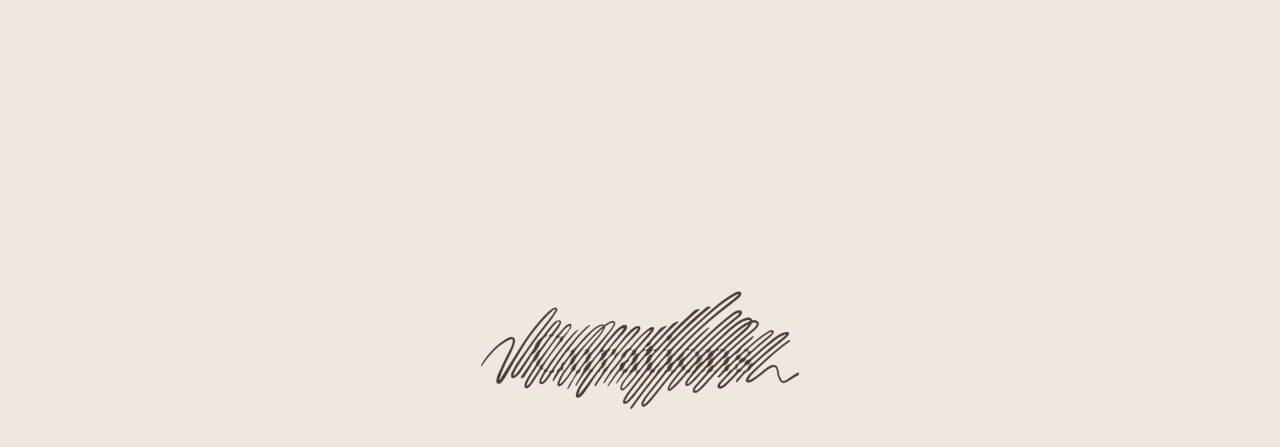

--- FILE ---
content_type: text/html;charset=utf-8
request_url: https://www.curations.jp/news/40
body_size: 55354
content:
<!DOCTYPE html>
<html lang="ja">
<head><meta charset="utf-8">
<meta name="viewport" content="width=device-width, initial-scale=1">
<title>キュレーションズ株式会社 Curations Inc. | 新規事業創出支援のプロフェッショナル</title>
<link rel="preconnect" href="https://fonts.gstatic.com" crossorigin>
<meta name="generator" content="Studio.Design">
<meta name="robots" content="all">
<meta property="og:site_name" content="キュレーションズ株式会社 Curations Inc.">
<meta property="og:title" content="キュレーションズ株式会社 Curations Inc. | 新規事業創出支援のプロフェッショナル">
<meta property="og:image" content="https://storage.googleapis.com/production-os-assets/assets/987b699a-6661-4e19-a2a8-51a46dab4b4d">
<meta property="og:description" content="キュレーションズ株式会社は、顧客起点/課題起点で「事業企画～事業開発～売上創出」までコミットする事業共創スタジオです。プロフェッショナル人材や最新の情報・技術、スタートアップなどをキュレーションし、クライアント企業の未来の事業を共に創ります。">
<meta property="og:type" content="website">
<meta name="description" content="キュレーションズ株式会社は、顧客起点/課題起点で「事業企画～事業開発～売上創出」までコミットする事業共創スタジオです。プロフェッショナル人材や最新の情報・技術、スタートアップなどをキュレーションし、クライアント企業の未来の事業を共に創ります。">
<meta property="twitter:card" content="summary_large_image">
<meta property="twitter:image" content="https://storage.googleapis.com/production-os-assets/assets/987b699a-6661-4e19-a2a8-51a46dab4b4d">
<meta name="apple-mobile-web-app-title" content="キュレーションズ株式会社 Curations Inc. | 新規事業創出支援のプロフェッショナル">
<meta name="format-detection" content="telephone=no,email=no,address=no">
<meta name="chrome" content="nointentdetection">
<meta property="og:url" content="/news/40">
<link rel="icon" type="image/png" href="https://storage.googleapis.com/production-os-assets/assets/8fbbcca0-4516-4d67-95dd-c678a90ea113" data-hid="2c9d455">
<link rel="apple-touch-icon" type="image/png" href="https://storage.googleapis.com/production-os-assets/assets/8fbbcca0-4516-4d67-95dd-c678a90ea113" data-hid="74ef90c"><link rel="modulepreload" as="script" crossorigin href="/_nuxt/entry.c33efc46.js"><link rel="preload" as="style" href="/_nuxt/entry.4bab7537.css"><link rel="prefetch" as="image" type="image/svg+xml" href="/_nuxt/close_circle.c7480f3c.svg"><link rel="prefetch" as="image" type="image/svg+xml" href="/_nuxt/round_check.0ebac23f.svg"><link rel="prefetch" as="script" crossorigin href="/_nuxt/LottieRenderer.7a046306.js"><link rel="prefetch" as="script" crossorigin href="/_nuxt/error-404.767318fd.js"><link rel="prefetch" as="script" crossorigin href="/_nuxt/error-500.75638267.js"><link rel="stylesheet" href="/_nuxt/entry.4bab7537.css"><style>.page-enter-active{transition:.6s cubic-bezier(.4,.4,0,1)}.page-leave-active{transition:.3s cubic-bezier(.4,.4,0,1)}.page-enter-from,.page-leave-to{opacity:0}</style><style>:root{--rebranding-loading-bg:#e5e5e5;--rebranding-loading-bar:#222}</style><style>.app[data-v-d12de11f]{align-items:center;flex-direction:column;height:100%;justify-content:center;width:100%}.title[data-v-d12de11f]{font-size:34px;font-weight:300;letter-spacing:2.45px;line-height:30px;margin:30px}</style><style>.DynamicAnnouncer[data-v-cc1e3fda]{height:1px;margin:-1px;overflow:hidden;padding:0;position:absolute;width:1px;clip:rect(0,0,0,0);border-width:0;white-space:nowrap}</style><style>.TitleAnnouncer[data-v-1a8a037a]{height:1px;margin:-1px;overflow:hidden;padding:0;position:absolute;width:1px;clip:rect(0,0,0,0);border-width:0;white-space:nowrap}</style><style>.publish-studio-style[data-v-74fe0335]{transition:.4s cubic-bezier(.4,.4,0,1)}</style><style>.product-font-style[data-v-ed93fc7d]{transition:.4s cubic-bezier(.4,.4,0,1)}</style><style>/*! * Font Awesome Free 6.4.2 by @fontawesome - https://fontawesome.com * License - https://fontawesome.com/license/free (Icons: CC BY 4.0, Fonts: SIL OFL 1.1, Code: MIT License) * Copyright 2023 Fonticons, Inc. */.fa-brands,.fa-solid{-moz-osx-font-smoothing:grayscale;-webkit-font-smoothing:antialiased;--fa-display:inline-flex;align-items:center;display:var(--fa-display,inline-block);font-style:normal;font-variant:normal;justify-content:center;line-height:1;text-rendering:auto}.fa-solid{font-family:Font Awesome\ 6 Free;font-weight:900}.fa-brands{font-family:Font Awesome\ 6 Brands;font-weight:400}:host,:root{--fa-style-family-classic:"Font Awesome 6 Free";--fa-font-solid:normal 900 1em/1 "Font Awesome 6 Free";--fa-style-family-brands:"Font Awesome 6 Brands";--fa-font-brands:normal 400 1em/1 "Font Awesome 6 Brands"}@font-face{font-display:block;font-family:Font Awesome\ 6 Free;font-style:normal;font-weight:900;src:url(https://storage.googleapis.com/production-os-assets/assets/fontawesome/1629704621943/6.4.2/webfonts/fa-solid-900.woff2) format("woff2"),url(https://storage.googleapis.com/production-os-assets/assets/fontawesome/1629704621943/6.4.2/webfonts/fa-solid-900.ttf) format("truetype")}@font-face{font-display:block;font-family:Font Awesome\ 6 Brands;font-style:normal;font-weight:400;src:url(https://storage.googleapis.com/production-os-assets/assets/fontawesome/1629704621943/6.4.2/webfonts/fa-brands-400.woff2) format("woff2"),url(https://storage.googleapis.com/production-os-assets/assets/fontawesome/1629704621943/6.4.2/webfonts/fa-brands-400.ttf) format("truetype")}</style><style>.spinner[data-v-36413753]{animation:loading-spin-36413753 1s linear infinite;height:16px;pointer-events:none;width:16px}.spinner[data-v-36413753]:before{border-bottom:2px solid transparent;border-right:2px solid transparent;border-color:transparent currentcolor currentcolor transparent;border-style:solid;border-width:2px;opacity:.2}.spinner[data-v-36413753]:after,.spinner[data-v-36413753]:before{border-radius:50%;box-sizing:border-box;content:"";height:100%;position:absolute;width:100%}.spinner[data-v-36413753]:after{border-left:2px solid transparent;border-top:2px solid transparent;border-color:currentcolor transparent transparent currentcolor;border-style:solid;border-width:2px;opacity:1}@keyframes loading-spin-36413753{0%{transform:rotate(0deg)}to{transform:rotate(1turn)}}</style><style>@font-face{font-family:grandam;font-style:normal;font-weight:400;src:url(https://storage.googleapis.com/studio-front/fonts/grandam.ttf) format("truetype")}@font-face{font-family:Material Icons;font-style:normal;font-weight:400;src:url(https://storage.googleapis.com/production-os-assets/assets/material-icons/1629704621943/MaterialIcons-Regular.eot);src:local("Material Icons"),local("MaterialIcons-Regular"),url(https://storage.googleapis.com/production-os-assets/assets/material-icons/1629704621943/MaterialIcons-Regular.woff2) format("woff2"),url(https://storage.googleapis.com/production-os-assets/assets/material-icons/1629704621943/MaterialIcons-Regular.woff) format("woff"),url(https://storage.googleapis.com/production-os-assets/assets/material-icons/1629704621943/MaterialIcons-Regular.ttf) format("truetype")}.StudioCanvas{display:flex;height:auto;min-height:100dvh}.StudioCanvas>.sd{min-height:100dvh;overflow:clip}a,abbr,address,article,aside,audio,b,blockquote,body,button,canvas,caption,cite,code,dd,del,details,dfn,div,dl,dt,em,fieldset,figcaption,figure,footer,form,h1,h2,h3,h4,h5,h6,header,hgroup,html,i,iframe,img,input,ins,kbd,label,legend,li,main,mark,menu,nav,object,ol,p,pre,q,samp,section,select,small,span,strong,sub,summary,sup,table,tbody,td,textarea,tfoot,th,thead,time,tr,ul,var,video{border:0;font-family:sans-serif;line-height:1;list-style:none;margin:0;padding:0;text-decoration:none;-webkit-font-smoothing:antialiased;-webkit-backface-visibility:hidden;box-sizing:border-box;color:#333;transition:.3s cubic-bezier(.4,.4,0,1);word-spacing:1px}a:focus:not(:focus-visible),button:focus:not(:focus-visible),summary:focus:not(:focus-visible){outline:none}nav ul{list-style:none}blockquote,q{quotes:none}blockquote:after,blockquote:before,q:after,q:before{content:none}a,button{background:transparent;font-size:100%;margin:0;padding:0;vertical-align:baseline}ins{text-decoration:none}ins,mark{background-color:#ff9;color:#000}mark{font-style:italic;font-weight:700}del{text-decoration:line-through}abbr[title],dfn[title]{border-bottom:1px dotted;cursor:help}table{border-collapse:collapse;border-spacing:0}hr{border:0;border-top:1px solid #ccc;display:block;height:1px;margin:1em 0;padding:0}input,select{vertical-align:middle}textarea{resize:none}.clearfix:after{clear:both;content:"";display:block}[slot=after] button{overflow-anchor:none}</style><style>.sd{flex-wrap:nowrap;max-width:100%;pointer-events:all;z-index:0;-webkit-overflow-scrolling:touch;align-content:center;align-items:center;display:flex;flex:none;flex-direction:column;position:relative}.sd::-webkit-scrollbar{display:none}.sd,.sd.richText *{transition-property:all,--g-angle,--g-color-0,--g-position-0,--g-color-1,--g-position-1,--g-color-2,--g-position-2,--g-color-3,--g-position-3,--g-color-4,--g-position-4,--g-color-5,--g-position-5,--g-color-6,--g-position-6,--g-color-7,--g-position-7,--g-color-8,--g-position-8,--g-color-9,--g-position-9,--g-color-10,--g-position-10,--g-color-11,--g-position-11}input.sd,textarea.sd{align-content:normal}.sd[tabindex]:focus{outline:none}.sd[tabindex]:focus-visible{outline:1px solid;outline-color:Highlight;outline-color:-webkit-focus-ring-color}input[type=email],input[type=tel],input[type=text],select,textarea{-webkit-appearance:none}select{cursor:pointer}.frame{display:block;overflow:hidden}.frame>iframe{height:100%;width:100%}.frame .formrun-embed>iframe:not(:first-child){display:none!important}.image{position:relative}.image:before{background-position:50%;background-size:cover;border-radius:inherit;content:"";height:100%;left:0;pointer-events:none;position:absolute;top:0;transition:inherit;width:100%;z-index:-2}.sd.file{cursor:pointer;flex-direction:row;outline:2px solid transparent;outline-offset:-1px;overflow-wrap:anywhere;word-break:break-word}.sd.file:focus-within{outline-color:Highlight;outline-color:-webkit-focus-ring-color}.file>input[type=file]{opacity:0;pointer-events:none;position:absolute}.sd.text,.sd:where(.icon){align-content:center;align-items:center;display:flex;flex-direction:row;justify-content:center;overflow:visible;overflow-wrap:anywhere;word-break:break-word}.sd:where(.icon.fa){display:inline-flex}.material-icons{align-items:center;display:inline-flex;font-family:Material Icons;font-size:24px;font-style:normal;font-weight:400;justify-content:center;letter-spacing:normal;line-height:1;text-transform:none;white-space:nowrap;word-wrap:normal;direction:ltr;text-rendering:optimizeLegibility;-webkit-font-smoothing:antialiased}.sd:where(.icon.material-symbols){align-items:center;display:flex;font-style:normal;font-variation-settings:"FILL" var(--symbol-fill,0),"wght" var(--symbol-weight,400);justify-content:center;min-height:1em;min-width:1em}.sd.material-symbols-outlined{font-family:Material Symbols Outlined}.sd.material-symbols-rounded{font-family:Material Symbols Rounded}.sd.material-symbols-sharp{font-family:Material Symbols Sharp}.sd.material-symbols-weight-100{--symbol-weight:100}.sd.material-symbols-weight-200{--symbol-weight:200}.sd.material-symbols-weight-300{--symbol-weight:300}.sd.material-symbols-weight-400{--symbol-weight:400}.sd.material-symbols-weight-500{--symbol-weight:500}.sd.material-symbols-weight-600{--symbol-weight:600}.sd.material-symbols-weight-700{--symbol-weight:700}.sd.material-symbols-fill{--symbol-fill:1}a,a.icon,a.text{-webkit-tap-highlight-color:rgba(0,0,0,.15)}.fixed{z-index:2}.sticky{z-index:1}.button{transition:.4s cubic-bezier(.4,.4,0,1)}.button,.link{cursor:pointer}.submitLoading{opacity:.5!important;pointer-events:none!important}.richText{display:block;word-break:break-word}.richText [data-thread],.richText a,.richText blockquote,.richText em,.richText h1,.richText h2,.richText h3,.richText h4,.richText li,.richText ol,.richText p,.richText p>code,.richText pre,.richText pre>code,.richText s,.richText strong,.richText table tbody,.richText table tbody tr,.richText table tbody tr>td,.richText table tbody tr>th,.richText u,.richText ul{backface-visibility:visible;color:inherit;font-family:inherit;font-size:inherit;font-style:inherit;font-weight:inherit;letter-spacing:inherit;line-height:inherit;text-align:inherit}.richText p{display:block;margin:10px 0}.richText>p{min-height:1em}.richText img,.richText video{height:auto;max-width:100%;vertical-align:bottom}.richText h1{display:block;font-size:3em;font-weight:700;margin:20px 0}.richText h2{font-size:2em}.richText h2,.richText h3{display:block;font-weight:700;margin:10px 0}.richText h3{font-size:1em}.richText h4,.richText h5{font-weight:600}.richText h4,.richText h5,.richText h6{display:block;font-size:1em;margin:10px 0}.richText h6{font-weight:500}.richText [data-type=table]{overflow-x:auto}.richText [data-type=table] p{white-space:pre-line;word-break:break-all}.richText table{border:1px solid #f2f2f2;border-collapse:collapse;border-spacing:unset;color:#1a1a1a;font-size:14px;line-height:1.4;margin:10px 0;table-layout:auto}.richText table tr th{background:hsla(0,0%,96%,.5)}.richText table tr td,.richText table tr th{border:1px solid #f2f2f2;max-width:240px;min-width:100px;padding:12px}.richText table tr td p,.richText table tr th p{margin:0}.richText blockquote{border-left:3px solid rgba(0,0,0,.15);font-style:italic;margin:10px 0;padding:10px 15px}.richText [data-type=embed_code]{margin:20px 0;position:relative}.richText [data-type=embed_code]>.height-adjuster>.wrapper{position:relative}.richText [data-type=embed_code]>.height-adjuster>.wrapper[style*=padding-top] iframe{height:100%;left:0;position:absolute;top:0;width:100%}.richText [data-type=embed_code][data-embed-sandbox=true]{display:block;overflow:hidden}.richText [data-type=embed_code][data-embed-code-type=instagram]>.height-adjuster>.wrapper[style*=padding-top]{padding-top:100%}.richText [data-type=embed_code][data-embed-code-type=instagram]>.height-adjuster>.wrapper[style*=padding-top] blockquote{height:100%;left:0;overflow:hidden;position:absolute;top:0;width:100%}.richText [data-type=embed_code][data-embed-code-type=codepen]>.height-adjuster>.wrapper{padding-top:50%}.richText [data-type=embed_code][data-embed-code-type=codepen]>.height-adjuster>.wrapper iframe{height:100%;left:0;position:absolute;top:0;width:100%}.richText [data-type=embed_code][data-embed-code-type=slideshare]>.height-adjuster>.wrapper{padding-top:56.25%}.richText [data-type=embed_code][data-embed-code-type=slideshare]>.height-adjuster>.wrapper iframe{height:100%;left:0;position:absolute;top:0;width:100%}.richText [data-type=embed_code][data-embed-code-type=speakerdeck]>.height-adjuster>.wrapper{padding-top:56.25%}.richText [data-type=embed_code][data-embed-code-type=speakerdeck]>.height-adjuster>.wrapper iframe{height:100%;left:0;position:absolute;top:0;width:100%}.richText [data-type=embed_code][data-embed-code-type=snapwidget]>.height-adjuster>.wrapper{padding-top:30%}.richText [data-type=embed_code][data-embed-code-type=snapwidget]>.height-adjuster>.wrapper iframe{height:100%;left:0;position:absolute;top:0;width:100%}.richText [data-type=embed_code][data-embed-code-type=firework]>.height-adjuster>.wrapper fw-embed-feed{-webkit-user-select:none;-moz-user-select:none;user-select:none}.richText [data-type=embed_code_empty]{display:none}.richText ul{margin:0 0 0 20px}.richText ul li{list-style:disc;margin:10px 0}.richText ul li p{margin:0}.richText ol{margin:0 0 0 20px}.richText ol li{list-style:decimal;margin:10px 0}.richText ol li p{margin:0}.richText hr{border-top:1px solid #ccc;margin:10px 0}.richText p>code{background:#eee;border:1px solid rgba(0,0,0,.1);border-radius:6px;display:inline;margin:2px;padding:0 5px}.richText pre{background:#eee;border-radius:6px;font-family:Menlo,Monaco,Courier New,monospace;margin:20px 0;padding:25px 35px;white-space:pre-wrap}.richText pre code{border:none;padding:0}.richText strong{color:inherit;display:inline;font-family:inherit;font-weight:900}.richText em{font-style:italic}.richText a,.richText u{text-decoration:underline}.richText a{color:#007cff;display:inline}.richText s{text-decoration:line-through}.richText [data-type=table_of_contents]{background-color:#f5f5f5;border-radius:2px;color:#616161;font-size:16px;list-style:none;margin:0;padding:24px 24px 8px;text-decoration:underline}.richText [data-type=table_of_contents] .toc_list{margin:0}.richText [data-type=table_of_contents] .toc_item{color:currentColor;font-size:inherit!important;font-weight:inherit;list-style:none}.richText [data-type=table_of_contents] .toc_item>a{border:none;color:currentColor;font-size:inherit!important;font-weight:inherit;text-decoration:none}.richText [data-type=table_of_contents] .toc_item>a:hover{opacity:.7}.richText [data-type=table_of_contents] .toc_item--1{margin:0 0 16px}.richText [data-type=table_of_contents] .toc_item--2{margin:0 0 16px;padding-left:2rem}.richText [data-type=table_of_contents] .toc_item--3{margin:0 0 16px;padding-left:4rem}.sd.section{align-content:center!important;align-items:center!important;flex-direction:column!important;flex-wrap:nowrap!important;height:auto!important;max-width:100%!important;padding:0!important;width:100%!important}.sd.section-inner{position:static!important}@property --g-angle{syntax:"<angle>";inherits:false;initial-value:180deg}@property --g-color-0{syntax:"<color>";inherits:false;initial-value:transparent}@property --g-position-0{syntax:"<percentage>";inherits:false;initial-value:.01%}@property --g-color-1{syntax:"<color>";inherits:false;initial-value:transparent}@property --g-position-1{syntax:"<percentage>";inherits:false;initial-value:100%}@property --g-color-2{syntax:"<color>";inherits:false;initial-value:transparent}@property --g-position-2{syntax:"<percentage>";inherits:false;initial-value:100%}@property --g-color-3{syntax:"<color>";inherits:false;initial-value:transparent}@property --g-position-3{syntax:"<percentage>";inherits:false;initial-value:100%}@property --g-color-4{syntax:"<color>";inherits:false;initial-value:transparent}@property --g-position-4{syntax:"<percentage>";inherits:false;initial-value:100%}@property --g-color-5{syntax:"<color>";inherits:false;initial-value:transparent}@property --g-position-5{syntax:"<percentage>";inherits:false;initial-value:100%}@property --g-color-6{syntax:"<color>";inherits:false;initial-value:transparent}@property --g-position-6{syntax:"<percentage>";inherits:false;initial-value:100%}@property --g-color-7{syntax:"<color>";inherits:false;initial-value:transparent}@property --g-position-7{syntax:"<percentage>";inherits:false;initial-value:100%}@property --g-color-8{syntax:"<color>";inherits:false;initial-value:transparent}@property --g-position-8{syntax:"<percentage>";inherits:false;initial-value:100%}@property --g-color-9{syntax:"<color>";inherits:false;initial-value:transparent}@property --g-position-9{syntax:"<percentage>";inherits:false;initial-value:100%}@property --g-color-10{syntax:"<color>";inherits:false;initial-value:transparent}@property --g-position-10{syntax:"<percentage>";inherits:false;initial-value:100%}@property --g-color-11{syntax:"<color>";inherits:false;initial-value:transparent}@property --g-position-11{syntax:"<percentage>";inherits:false;initial-value:100%}</style><style>.snackbar[data-v-e23c1c77]{align-items:center;background:#fff;border:1px solid #ededed;border-radius:6px;box-shadow:0 16px 48px -8px rgba(0,0,0,.08),0 10px 25px -5px rgba(0,0,0,.11);display:flex;flex-direction:row;gap:8px;justify-content:space-between;left:50%;max-width:90vw;padding:16px 20px;position:fixed;top:32px;transform:translateX(-50%);-webkit-user-select:none;-moz-user-select:none;user-select:none;width:480px;z-index:9999}.snackbar.v-enter-active[data-v-e23c1c77],.snackbar.v-leave-active[data-v-e23c1c77]{transition:.4s cubic-bezier(.4,.4,0,1)}.snackbar.v-enter-from[data-v-e23c1c77],.snackbar.v-leave-to[data-v-e23c1c77]{opacity:0;transform:translate(-50%,-10px)}.snackbar .convey[data-v-e23c1c77]{align-items:center;display:flex;flex-direction:row;gap:8px;padding:0}.snackbar .convey .icon[data-v-e23c1c77]{background-position:50%;background-repeat:no-repeat;flex-shrink:0;height:24px;width:24px}.snackbar .convey .message[data-v-e23c1c77]{font-size:14px;font-style:normal;font-weight:400;line-height:20px;white-space:pre-line}.snackbar .convey.error .icon[data-v-e23c1c77]{background-image:url(/_nuxt/close_circle.c7480f3c.svg)}.snackbar .convey.error .message[data-v-e23c1c77]{color:#f84f65}.snackbar .convey.success .icon[data-v-e23c1c77]{background-image:url(/_nuxt/round_check.0ebac23f.svg)}.snackbar .convey.success .message[data-v-e23c1c77]{color:#111}.snackbar .button[data-v-e23c1c77]{align-items:center;border-radius:40px;color:#4b9cfb;display:flex;flex-shrink:0;font-family:Inter;font-size:12px;font-style:normal;font-weight:700;justify-content:center;line-height:16px;padding:4px 8px}.snackbar .button[data-v-e23c1c77]:hover{background:#f5f5f5}</style><style>a[data-v-757b86f2]{align-items:center;border-radius:4px;bottom:20px;height:20px;justify-content:center;left:20px;perspective:300px;position:fixed;transition:0s linear;width:84px;z-index:2000}@media (hover:hover){a[data-v-757b86f2]{transition:.4s cubic-bezier(.4,.4,0,1);will-change:width,height}a[data-v-757b86f2]:hover{height:32px;width:200px}}[data-v-757b86f2] .custom-fill path{fill:var(--03ccd9fe)}.fade-enter-active[data-v-757b86f2],.fade-leave-active[data-v-757b86f2]{position:absolute;transform:translateZ(0);transition:opacity .3s cubic-bezier(.4,.4,0,1);will-change:opacity,transform}.fade-enter-from[data-v-757b86f2],.fade-leave-to[data-v-757b86f2]{opacity:0}</style><style>.design-canvas__modal{height:100%;pointer-events:none;position:fixed;transition:none;width:100%;z-index:2}.design-canvas__modal:focus{outline:none}.design-canvas__modal.v-enter-active .studio-canvas,.design-canvas__modal.v-leave-active,.design-canvas__modal.v-leave-active .studio-canvas{transition:.4s cubic-bezier(.4,.4,0,1)}.design-canvas__modal.v-enter-active .studio-canvas *,.design-canvas__modal.v-leave-active .studio-canvas *{transition:none!important}.design-canvas__modal.isNone{transition:none}.design-canvas__modal .design-canvas__modal__base{height:100%;left:0;pointer-events:auto;position:fixed;top:0;transition:.4s cubic-bezier(.4,.4,0,1);width:100%;z-index:-1}.design-canvas__modal .studio-canvas{height:100%;pointer-events:none}.design-canvas__modal .studio-canvas>*{background:none!important;pointer-events:none}</style></head>
<body ><div id="__nuxt"><div><span></span><!----><!----></div></div><script type="application/json" id="__NUXT_DATA__" data-ssr="true">[["Reactive",1],{"data":2,"state":4,"_errors":5,"serverRendered":6,"path":7,"pinia":8},{"dynamicDatanews/40":3},null,{},{"dynamicDatanews/40":3},true,"/news/40",{"cmsContentStore":9,"indexStore":12,"projectStore":15,"productStore":35,"pageHeadStore":833},{"listContentsMap":10,"contentMap":11},["Map"],["Map"],{"routeType":13,"host":14},"publish","www.curations.jp",{"project":16},{"id":17,"name":18,"type":19,"customDomain":20,"iconImage":20,"coverImage":21,"displayBadge":22,"integrations":23,"snapshot_path":33,"snapshot_id":34,"recaptchaSiteKey":-1},"AXq1MweGq7","Curations HP NEXT","web","","https://storage.googleapis.com/production-os-assets/assets/a2c85df6-ecb5-404e-87fb-05fb509bdabb",false,[24,27,30],{"integration_name":25,"code":26},"google-analytics","G-VZ13SSTCX6",{"integration_name":28,"code":29},"hubspot-tracking","8059075",{"integration_name":31,"code":32},"typesquare","unused","https://storage.googleapis.com/studio-publish/projects/AXq1MweGq7/6aoBpmlJqR/","6aoBpmlJqR",{"product":36,"isLoaded":6,"selectedModalIds":830,"redirectPage":3,"isInitializedRSS":22,"pageViewMap":831,"symbolViewMap":832},{"breakPoints":37,"colors":44,"fonts":45,"head":119,"info":126,"pages":133,"resources":773,"symbols":777,"style":790,"styleVars":792,"enablePassword":22,"classes":827,"publishedUid":829},[38,41],{"maxWidth":39,"name":40},480,"mobile",{"maxWidth":42,"name":43},768,"tablet",[],[46,71,78,82,86,88,90,92,94,96,98,102,107,111,115],{"family":47,"subsets":48,"variants":51,"vendor":70},"Raleway",[49,50],"latin","latin-ext",[52,53,54,55,56,57,58,59,60,61,62,63,64,65,66,67,68,69],"100","100italic","200","200italic","300","300italic","regular","italic","500","500italic","600","600italic","700","700italic","800","800italic","900","900italic","google",{"family":72,"subsets":73,"variants":77,"vendor":70},"Montserrat",[74,75,49,76,50],"cyrillic","vietnamese","cyrillic-ext",[52,53,54,55,56,57,58,59,60,61,62,63,64,65,66,67,68,69],{"family":79,"subsets":80,"variants":81,"vendor":70},"Domine",[49,50],[58,60,62,64],{"family":83,"subsets":84,"variants":85,"vendor":70},"Lato",[49,50],[52,53,56,57,58,59,64,65,68,69],{"family":87,"vendor":31},"UD新ゴNT M JIS2004",{"family":89,"vendor":31},"新ゴ M JIS2004",{"family":91,"vendor":31},"ゴシックMB101 B JIS2004",{"family":93,"vendor":31},"新ゴ DB JIS2004",{"family":95,"vendor":31},"新丸ゴ R JIS2004",{"family":97,"vendor":31},"新丸ゴ DB JIS2004",{"family":99,"subsets":100,"variants":101,"vendor":70},"Lobster",[74,76,49,50,75],[58],{"family":103,"subsets":104,"variants":106,"vendor":70},"Shippori Mincho",[105,49,50],"japanese",[58,60,62,64,66],{"family":108,"subsets":109,"variants":110,"vendor":70},"Shippori Mincho B1",[105,49,50],[58,60,62,64,66],{"family":112,"subsets":113,"variants":114,"vendor":70},"Noto Sans JP",[74,105,49,50,75],[52,54,56,58,60,62,64,66,68],{"family":116,"subsets":117,"variants":118,"vendor":70},"Josefin Sans",[49,50,75],[52,54,56,58,60,62,64,53,55,57,59,61,63,65],{"favicon":120,"lang":121,"meta":122,"title":125},"https://storage.googleapis.com/production-os-assets/assets/2f9bfe61-e17b-4558-8208-80b7985ecadd","ja",{"description":123,"og:image":124},"キュレーションズ株式会社は、顧客起点/課題起点で「事業企画～事業開発～売上創出」までコミットする事業共創スタジオです。プロフェッショナル人材や最新の情報・技術、スタートアップなどをキュレーションし、クライアント企業の未来の事業を共に創ります。","https://storage.googleapis.com/production-os-assets/assets/987b699a-6661-4e19-a2a8-51a46dab4b4d","キュレーションズ株式会社 Curations Inc.",{"baseWidth":127,"created_at":128,"screen":129,"type":19,"updated_at":131,"version":132},1280,1518591100346,{"height":130,"isAutoHeight":22,"width":127,"workingState":22},600,1518792996878,"4.1.9",[134,147,154,164,174,184,194,204,214,224,234,244,254,264,274,284,294,304,314,324,334,344,351,361,368,376,385,392,401,410,416,422,428,434,440,446,452,458,464,470,476,482,488,494,500,506,512,518,524,530,536,542,548,554,560,566,572,578,584,590,596,602,608,614,620,626,632,638,644,650,656,662,668,674,680,686,692,698,704,710,716,720,731,739,751,757,766],{"head":135,"id":139,"position":140,"type":142,"uuid":143,"symbolIds":144},{"favicon":136,"meta":137,"title":138},"https://storage.googleapis.com/production-os-assets/assets/8fbbcca0-4516-4d67-95dd-c678a90ea113",{"description":123,"og:image":20},"キュレーションズ株式会社 Curations Inc. | 新規事業創出支援のプロフェッショナル","/",{"x":141,"y":141},0,"page","8cd96119-2cf3-42ed-8f06-3faaf1cf28b9",[145,146],"eb944c2e-7d0f-4ce7-a4af-f0d74d588d51","3c6956d9-a4e8-4aba-ad3f-714b46d73557",{"head":148,"id":150,"position":151,"type":142,"uuid":152,"symbolIds":153},{"favicon":136,"meta":149,"title":138},{"description":123,"og:image":20},"1983748187354298",{"x":141,"y":141},"5f0a9189-4df4-4ac6-9b84-0a5224705c57",[145,146],{"head":155,"id":160,"position":161,"type":142,"uuid":162,"symbolIds":163},{"favicon":156,"meta":157,"title":159},"https://storage.googleapis.com/production-os-assets/assets/0b10ef00-aeed-429c-8870-7470c4d6b59e",{"description":158,"og:image":20},"キュレーションズ株式会社の事業概要やクライアント、社員を表示するページです。","キュレーションズ株式会社 Curations Inc. | 私たちについて","about",{"x":141,"y":141},"16590d2f-2ba6-4599-9e68-2423045920a8",[145,146],{"head":165,"id":170,"position":171,"type":142,"uuid":172,"symbolIds":173},{"favicon":166,"meta":167,"title":169},"https://storage.googleapis.com/production-os-assets/assets/0d7ce14a-b40b-4848-bd23-4cfd72229ac6",{"description":168,"og:image":20},"キュレーションズ株式会社が発信する情報を一覧で表示するページです。会社のニュース、ウェビナー、ホワイトペーパー、過去の事例などが含まれます。","キュレーションズ株式会社 Curations Inc. | 記事一覧","article",{"x":141,"y":141},"830d9bec-50b8-4ee4-a90a-64c69b947e6f",[145,146],{"head":175,"id":180,"position":181,"type":142,"uuid":182,"symbolIds":183},{"favicon":176,"meta":177,"title":179},"https://storage.googleapis.com/production-os-assets/assets/848b69a3-f148-4850-93ca-04bee3ed6ade",{"description":178,"og:image":20},"キュレーションズ株式会社の事業を一覧で表示するページです。キュレーションズ株式会社は、顧客起点/課題起点で「事業企画～事業開発～売上創出」までコミットする事業共創スタジオです","キュレーションズ株式会社 Curations Inc. | 事業紹介","service",{"x":141,"y":141},"21c97c6a-980d-41f7-b42a-ab7b59c9983b",[145,146],{"head":185,"id":190,"position":191,"type":142,"uuid":192,"symbolIds":193},{"favicon":186,"meta":187,"title":189},"https://storage.googleapis.com/production-os-assets/assets/78ec907f-e102-407e-9c0f-8485c191d3a1",{"description":188,"og:image":20},"キュレーションズ株式会社の戦略共創事業に関するページです。","キュレーションズ株式会社 Curations Inc. | 事業 | 戦略共創","service/senryaku_kyoso",{"x":141,"y":141},"5557e0fb-a9d4-4b45-95fc-6bd8d51e0a9f",[145,146],{"head":195,"id":200,"position":201,"type":142,"uuid":202,"symbolIds":203},{"favicon":196,"meta":197,"title":199},"https://storage.googleapis.com/production-os-assets/assets/b68d443a-2267-47a6-804d-e74a0758d6f5",{"description":198,"og:image":20},"キュレーションズ株式会社の事業共創事業に関するページです。","キュレーションズ株式会社 Curations Inc. | 事業 | 事業共創","service/jigyo_kyoso",{"x":141,"y":141},"e4adf57a-11ee-45b3-8083-330457974da0",[145,146],{"head":205,"id":210,"position":211,"type":142,"uuid":212,"symbolIds":213},{"favicon":206,"meta":207,"title":209},"https://storage.googleapis.com/production-os-assets/assets/6fe9b59f-3e8d-4eca-823b-d62450072d62",{"description":208,"og:image":20},"キュレーションズ株式会社のバリューアップスタジオ事業に関するページです。","キュレーションズ株式会社 Curations Inc. | 事業 | バリューアップスタジオ","service/valueup_studio",{"x":141,"y":141},"a7da5a7c-fe3c-43b1-8586-fa55dcb27895",[145,146],{"head":215,"id":220,"position":221,"type":142,"uuid":222,"symbolIds":223},{"favicon":216,"meta":217,"title":219},"https://storage.googleapis.com/production-os-assets/assets/2772008f-87be-4087-9c6b-05ffb8a42dfa",{"description":218,"og:image":20},"キュレーションズ株式会社のスタートアップスタジオ事業に関するページです。","キュレーションズ株式会社 Curations Inc. | 事業 | スタートアップスタジオ","service/startup_studio",{"x":141,"y":141},"f352d280-9677-47cd-98ec-f2d63596f985",[145,146],{"head":225,"id":230,"position":231,"type":142,"uuid":232,"symbolIds":233},{"favicon":226,"meta":227,"title":229},"https://storage.googleapis.com/production-os-assets/assets/5581eb81-32fa-43a2-a16f-b20d37c24945",{"description":228,"og:image":20},"キュレーションズ株式会社のCOMMIT事業に関するページです。","キュレーションズ株式会社 Curations Inc. | 事業 | COMMIT","service/commit",{"x":141,"y":141},"6e7a39a3-6555-4bcf-b481-09ed97013606",[145,146],{"head":235,"id":240,"position":241,"type":142,"uuid":242,"symbolIds":243},{"favicon":236,"meta":237,"title":239},"https://storage.googleapis.com/production-os-assets/assets/392db3e0-ad01-4972-b797-2fd6af983a76",{"description":238,"og:image":20},"キュレーションズ株式会社のIntrastar事業に関するページです。","キュレーションズ株式会社 Curations Inc. | 事業 | Intrastar","service/intrastar",{"x":141,"y":141},"4b23ba16-51d3-4907-8fcf-b92e216c9ac0",[145,146],{"head":245,"id":250,"position":251,"type":142,"uuid":252,"symbolIds":253},{"favicon":246,"meta":247,"title":249},"https://storage.googleapis.com/production-os-assets/assets/2b253e97-c967-4a4e-9d38-f138dfe99862",{"description":248,"og:image":20},"キュレーションズ株式会社のエンジニアリングコミュニティ事業に関するページです。","キュレーションズ株式会社 Curations Inc. | 事業 | エンジニアリングコミュニティ","service/engineering_community",{"x":141,"y":141},"d841a61c-a237-497c-ae17-7531fbd2d932",[145,146],{"head":255,"id":260,"position":261,"type":142,"uuid":262,"symbolIds":263},{"favicon":256,"meta":257,"title":259},"https://storage.googleapis.com/production-os-assets/assets/881554fc-e9b2-4bc7-9013-eb333ab16599",{"description":258,"og:image":20},"キュレーションズ株式会社のSmartAge Dashboard事業に関するページです。","キュレーションズ株式会社 Curations Inc. | 事業 | SmartAge Dashboard","service/smartage_dashboard",{"x":141,"y":141},"86eec826-e702-4fe3-99e5-294c3e396dbe",[145,146],{"head":265,"id":270,"position":271,"type":142,"uuid":272,"symbolIds":273},{"favicon":266,"meta":267,"title":269},"https://storage.googleapis.com/production-os-assets/assets/846211f4-0e38-4823-926c-4af1ee18f1e4",{"description":268,"og:image":20},"キュレーションズ株式会社のAging Watch事業に関するページです。","キュレーションズ株式会社 Curations Inc. | 事業 | Aging Watch","service/aging_watch",{"x":141,"y":141},"5b252008-f871-4f60-99db-983ab965114e",[145,146],{"head":275,"id":280,"position":281,"type":142,"uuid":282,"symbolIds":283},{"favicon":276,"meta":277,"title":279},"https://storage.googleapis.com/production-os-assets/assets/d4354722-bdd8-42e3-8293-04db72ccff14",{"description":278,"og:image":20},"キュレーションズ株式会社のABS事業に関するページです。","キュレーションズ株式会社 Curations Inc. | 事業 | ABS","service/abs",{"x":141,"y":141},"32b6dc6c-b796-4a8c-8afa-f8a4fd779f07",[145,146],{"head":285,"id":290,"position":291,"type":142,"uuid":292,"symbolIds":293},{"favicon":286,"meta":287,"title":289},"https://storage.googleapis.com/production-os-assets/assets/310a5a79-3351-4a78-a909-640a57d462a7",{"description":288,"og:image":20},"キュレーションズ株式会社のドクターズレシピ事業に関するページです。","キュレーションズ株式会社 Curations Inc. | 事業 | ドクターズレシピ","service/doctors_recipe",{"x":141,"y":141},"9c27f054-9ffb-41c8-803a-b5df47a86c05",[145,146],{"head":295,"id":300,"position":301,"type":142,"uuid":302,"symbolIds":303},{"favicon":296,"meta":297,"title":299},"https://storage.googleapis.com/production-os-assets/assets/9319d05f-9abb-4837-ae01-f749c55c9ae8",{"description":298,"og:image":20},"キュレーションズ株式会社のCognitive Solution（Brain Watch）事業に関するページです。","キュレーションズ株式会社 Curations Inc. | 事業 | Cognitive Solution（Brain Watch）","service/brain_watch",{"x":141,"y":141},"8ad2d2c8-f189-4856-acfa-7b247e424221",[145,146],{"head":305,"id":310,"position":311,"type":142,"uuid":312,"symbolIds":313},{"favicon":306,"meta":307,"title":309},"https://storage.googleapis.com/production-os-assets/assets/d7028267-548d-4fe1-abec-48c77615671e",{"description":308,"og:image":20},"キュレーションズ株式会社のAging Tech Radio事業に関するページです。","キュレーションズ株式会社 Curations Inc. | 事業 | Aging Tech Radio","service/aging_tech_radio",{"x":141,"y":141},"8bcac87c-e6e3-47e7-9b3c-47c08acef324",[145,146],{"head":315,"id":320,"position":321,"type":142,"uuid":322,"symbolIds":323},{"favicon":316,"meta":317,"title":319},"https://storage.googleapis.com/production-os-assets/assets/fc836fcb-3486-433f-ae77-156abe88183f",{"description":318,"og:image":20},"キュレーションズ株式会社のwelulu事業に関するページです。","キュレーションズ株式会社 Curations Inc. | 事業 | welulu","service/welulu",{"x":141,"y":141},"82331f34-5172-4632-9712-db6443fb828a",[145,146],{"head":325,"id":330,"position":331,"type":142,"uuid":332,"symbolIds":333},{"favicon":326,"meta":327,"title":329},"https://storage.googleapis.com/production-os-assets/assets/4950b5ec-6926-488d-8deb-ab9126cc6d10",{"description":328,"og:image":20},"キュレーションズ株式会社のplusbenlly事業に関するページです。","キュレーションズ株式会社 Curations Inc. | 事業 | plusbenlly","service/plusbenlly",{"x":141,"y":141},"14fc563b-53bb-43be-b0c0-29db3d98566d",[145,146],{"head":335,"id":340,"position":341,"type":142,"uuid":342,"symbolIds":343},{"favicon":336,"meta":337,"title":339},"https://storage.googleapis.com/production-os-assets/assets/51c90920-884c-4530-87e6-1d8c2c52ceb4",{"description":338,"og:image":20},"キュレーションズ株式会社の採用ページです。キュレーションズが運営するプロフェッショナルコミュニティ「キュレーションズクラブ」では「事業企画・開発への参画」「未来事業への参画」「企業への直接参画」をはじめとする事業創造のためのエンジニア、デザイナー、プランナーを随時募集しています。","キュレーションズ株式会社 Curations Inc. | 募集フォーム","recruit/form",{"x":141,"y":141},"b9ba8757-f13a-471a-abd0-33bd6695fbf8",[145,146],{"head":345,"id":347,"position":348,"type":142,"uuid":349,"symbolIds":350},{"favicon":336,"meta":346,"title":339},{"description":338,"og:image":20},"curations_club/form",{"x":141,"y":141},"a7700e38-86a9-41d0-a58a-0f1a7c655388",[145,146],{"head":352,"id":357,"position":358,"type":142,"uuid":359,"symbolIds":360},{"favicon":353,"meta":354,"title":356},"https://storage.googleapis.com/production-os-assets/assets/1277dd89-d8a3-4da2-bd0d-2a150a30b310",{"description":355,"og:image":20},"キュレーションズ株式会社の採用情報ページです。キュレーションズが運営するプロフェッショナルコミュニティ「キュレーションズクラブ」では「事業企画・開発への参画」「未来事業への参画」「企業への直接参画」をはじめとする事業創造のためのエンジニア、デザイナー、プランナーを随時募集しています。","キュレーションズ株式会社 Curations Inc. | キュレーションズクラブ","curations_club",{"x":141,"y":141},"43e2da15-2e83-44c6-adb2-dfda788a5037",[145,146],{"head":362,"id":364,"position":365,"type":142,"uuid":366,"symbolIds":367},{"favicon":156,"meta":363,"title":159},{"description":158,"og:image":20},"recruit",{"x":141,"y":141},"1c118d02-ba4d-40cf-ae41-42715c123b59",[145,146],{"head":369,"id":372,"position":373,"type":142,"uuid":374,"symbolIds":375},{"favicon":336,"meta":370,"title":138},{"description":371,"og:image":20},"キュレーションズ株式会社に関するお問合せページです。","contact",{"x":141,"y":141},"f9d5e2a2-846b-4778-aad3-ccbe62d7c609",[145,146],{"head":377,"id":381,"position":382,"type":142,"uuid":383,"symbolIds":384},{"favicon":156,"meta":378,"title":380},{"description":379,"og:image":20},"キュレーションズ株式会社のウェビナー申し込み後画面です。","キュレーションズ株式会社 Curations Inc. | ウェビナー申し込み後ページ","thankyou",{"x":141,"y":141},"89bbf725-db11-40b3-bfa5-04b788146052",[145,146],{"head":386,"id":388,"position":389,"type":142,"uuid":390,"symbolIds":391},{"favicon":156,"meta":387,"title":159},{"description":158,"og:image":20},"en",{"x":141,"y":141},"7c2ed601-e2d9-4196-b129-96cb5c69e030",[146],{"head":393,"id":398,"type":142,"uuid":399,"symbolIds":400},{"favicon":394,"meta":395,"title":397},"https://storage.googleapis.com/production-os-assets/assets/5ed4d6f6-2a47-46fc-b77a-8256897f2ae8",{"description":396},"キュレーションズ株式会社のプライバシーポリシーを表示するページです。","キュレーションズ株式会社 Curations Inc. | プライバシーポリシー","privacy","e4911048-51c4-4386-9c1f-057ae945f086",[145,146],{"head":402,"id":407,"type":142,"uuid":408,"symbolIds":409},{"favicon":403,"meta":404,"title":406},"https://storage.googleapis.com/production-os-assets/assets/b8bc6231-1481-4e90-ac61-cc36b64da61e",{"description":405},"キュレーションズ株式会社のリダイレクトページです。","キュレーションズ株式会社 Curations Inc. | リダイレクトページ","seminars-special/1","d533f028-1c74-48a0-8895-39fec1ed6e10",[145,146],{"head":411,"id":413,"type":142,"uuid":414,"symbolIds":415},{"favicon":403,"meta":412,"title":406},{"description":405},"seminars-special/23","f9d2c58b-65cd-4775-87eb-ce54a66f7fd8",[145,146],{"head":417,"id":419,"type":142,"uuid":420,"symbolIds":421},{"favicon":403,"meta":418,"title":406},{"description":405},"seminars-special/28","be0b39b6-acb0-4989-ad39-a49a18a68c66",[145,146],{"head":423,"id":425,"type":142,"uuid":426,"symbolIds":427},{"favicon":403,"meta":424,"title":406},{"description":405},"seminars-special/39","3a33c2a8-5753-4c26-a919-1e3c0f330e8b",[145,146],{"head":429,"id":431,"type":142,"uuid":432,"symbolIds":433},{"favicon":403,"meta":430,"title":406},{"description":405},"seminars-special/40","db5a3817-f022-4cbc-8e5f-ed7c5eff9189",[145,146],{"head":435,"id":437,"type":142,"uuid":438,"symbolIds":439},{"favicon":403,"meta":436,"title":406},{"description":405},"seminars-special/42","e353070f-2d35-496b-8274-5bcde43e9dfa",[145,146],{"head":441,"id":443,"type":142,"uuid":444,"symbolIds":445},{"favicon":403,"meta":442,"title":406},{"description":405},"seminars-special/43","73037124-09b1-44ad-8f14-78235b5d2905",[145,146],{"head":447,"id":449,"type":142,"uuid":450,"symbolIds":451},{"favicon":403,"meta":448,"title":406},{"description":405},"seminars-special/44","94205ee7-1a90-4641-9998-ecae1f7e538a",[145,146],{"head":453,"id":455,"type":142,"uuid":456,"symbolIds":457},{"favicon":403,"meta":454,"title":406},{"description":405},"seminars-special/45","1511a2f1-e123-4540-b267-eb896e87cd42",[145,146],{"head":459,"id":461,"type":142,"uuid":462,"symbolIds":463},{"favicon":403,"meta":460,"title":406},{"description":405},"seminars","5914a14e-0f25-415b-8ac2-a05f211e850a",[145,146],{"head":465,"id":467,"type":142,"uuid":468,"symbolIds":469},{"favicon":403,"meta":466,"title":406},{"description":405},"seminars/36","b8d96f2f-a023-4be2-a356-fd9fdd60d8d8",[145,146],{"head":471,"id":473,"type":142,"uuid":474,"symbolIds":475},{"favicon":403,"meta":472,"title":406},{"description":405},"seminars/77","a7f70bb2-7cef-4a08-8c02-f24b27e990a5",[145,146],{"head":477,"id":479,"type":142,"uuid":480,"symbolIds":481},{"favicon":403,"meta":478,"title":406},{"description":405},"works","ec4a80b6-f9bf-4508-8000-b1fec6dbe092",[145,146],{"head":483,"id":485,"type":142,"uuid":486,"symbolIds":487},{"favicon":403,"meta":484,"title":406},{"description":405},"works/1","840bb7fb-aa6d-4c04-a773-1848e25e31c6",[145,146],{"head":489,"id":491,"type":142,"uuid":492,"symbolIds":493},{"favicon":403,"meta":490,"title":406},{"description":405},"works/2","4602ce0c-1055-4014-9abc-717e16664efd",[145,146],{"head":495,"id":497,"type":142,"uuid":498,"symbolIds":499},{"favicon":403,"meta":496,"title":406},{"description":405},"works/3","de2b8f7e-53ff-4568-8316-5662f9f9b8e4",[145,146],{"head":501,"id":503,"type":142,"uuid":504,"symbolIds":505},{"favicon":403,"meta":502,"title":406},{"description":405},"works/4","9356e8d3-6b49-4ee0-b5e1-3467a6f0be72",[145,146],{"head":507,"id":509,"type":142,"uuid":510,"symbolIds":511},{"favicon":403,"meta":508,"title":406},{"description":405},"works/6","97c872b1-7a09-4617-957f-132a7bcd2a37",[145,146],{"head":513,"id":515,"type":142,"uuid":516,"symbolIds":517},{"favicon":403,"meta":514,"title":406},{"description":405},"works/9","bcade4b8-d29a-49b5-ae8c-8d173c831a27",[145,146],{"head":519,"id":521,"type":142,"uuid":522,"symbolIds":523},{"favicon":403,"meta":520,"title":406},{"description":405},"works/11","47ecc0fe-0652-488f-9a98-da9e122ab094",[145,146],{"head":525,"id":527,"type":142,"uuid":528,"symbolIds":529},{"favicon":403,"meta":526,"title":406},{"description":405},"works/12","942972fa-6fb3-4f81-bf14-a324fc0e2c85",[145,146],{"head":531,"id":533,"type":142,"uuid":534,"symbolIds":535},{"favicon":403,"meta":532,"title":406},{"description":405},"works/13","2fb6265a-87f5-4299-9446-f05a66493048",[145,146],{"head":537,"id":539,"type":142,"uuid":540,"symbolIds":541},{"favicon":403,"meta":538,"title":406},{"description":405},"topics","0d553e71-26d1-49c1-9896-d456197fa58c",[145,146],{"head":543,"id":545,"type":142,"uuid":546,"symbolIds":547},{"favicon":403,"meta":544,"title":406},{"description":405},"topics/1","18133262-6771-446f-8b2e-d3eeca84e7b3",[145,146],{"head":549,"id":551,"type":142,"uuid":552,"symbolIds":553},{"favicon":403,"meta":550,"title":406},{"description":405},"topics/2","7daa1b30-7304-4270-b3d4-8428fc51d543",[145,146],{"head":555,"id":557,"type":142,"uuid":558,"symbolIds":559},{"favicon":403,"meta":556,"title":406},{"description":405},"topics/4","7eb42951-54d9-471a-8b10-9eda13896d75",[145,146],{"head":561,"id":563,"type":142,"uuid":564,"symbolIds":565},{"favicon":403,"meta":562,"title":406},{"description":405},"topics/8","d8c18e4f-0425-4001-9f20-3ae0647cbe54",[145,146],{"head":567,"id":569,"type":142,"uuid":570,"symbolIds":571},{"favicon":403,"meta":568,"title":406},{"description":405},"topics/9","6e760184-7103-4bf6-a552-ec8309a70afc",[145,146],{"head":573,"id":575,"type":142,"uuid":576,"symbolIds":577},{"favicon":403,"meta":574,"title":406},{"description":405},"topics/11","a1e46aa2-b958-4c01-ace0-403e9ab779b6",[145,146],{"head":579,"id":581,"type":142,"uuid":582,"symbolIds":583},{"favicon":403,"meta":580,"title":406},{"description":405},"topics/14","68f394a4-c955-4ea7-b55b-38c9e50767b5",[145,146],{"head":585,"id":587,"type":142,"uuid":588,"symbolIds":589},{"favicon":403,"meta":586,"title":406},{"description":405},"topics/16","a658c36f-2107-4025-9cf6-7c8d091ef57d",[145,146],{"head":591,"id":593,"type":142,"uuid":594,"symbolIds":595},{"favicon":403,"meta":592,"title":406},{"description":405},"topics/18","01771193-309b-4594-b26f-a924a5b51bf8",[145,146],{"head":597,"id":599,"type":142,"uuid":600,"symbolIds":601},{"favicon":403,"meta":598,"title":406},{"description":405},"topics/24","9e8e2252-e73c-499a-b79c-1f78f58a1162",[145,146],{"head":603,"id":605,"type":142,"uuid":606,"symbolIds":607},{"favicon":403,"meta":604,"title":406},{"description":405},"topics/25","81c23587-f955-40ab-8b4b-1208677bcdbb",[145,146],{"head":609,"id":611,"type":142,"uuid":612,"symbolIds":613},{"favicon":403,"meta":610,"title":406},{"description":405},"topics/26","9cbe7e6b-090c-452d-bedf-7929fe5c3f6b",[145,146],{"head":615,"id":617,"type":142,"uuid":618,"symbolIds":619},{"favicon":403,"meta":616,"title":406},{"description":405},"topics/27","6ceab86a-ff21-40cb-9b09-bd0e9a7cac7c",[145,146],{"head":621,"id":623,"type":142,"uuid":624,"symbolIds":625},{"favicon":403,"meta":622,"title":406},{"description":405},"topics/29","0eeffd65-87eb-40b8-bec8-60bfeab2de87",[145,146],{"head":627,"id":629,"type":142,"uuid":630,"symbolIds":631},{"favicon":403,"meta":628,"title":406},{"description":405},"topics/45","e1bd354c-74c6-430f-ae71-35cf9da4b677",[145,146],{"head":633,"id":635,"type":142,"uuid":636,"symbolIds":637},{"favicon":403,"meta":634,"title":406},{"description":405},"news/14","fabde06b-5ef7-46cf-ab19-1f1b6b87f20b",[145,146],{"head":639,"id":641,"type":142,"uuid":642,"symbolIds":643},{"favicon":403,"meta":640,"title":406},{"description":405},"news/15","1d36336e-9174-4035-8e5e-4ac9d28f5b62",[145,146],{"head":645,"id":647,"type":142,"uuid":648,"symbolIds":649},{"favicon":403,"meta":646,"title":406},{"description":405},"news/17","3d5d4e3f-4bf3-49fb-8364-19224dcb9e94",[145,146],{"head":651,"id":653,"type":142,"uuid":654,"symbolIds":655},{"favicon":403,"meta":652,"title":406},{"description":405},"news/26","7296cd6d-c6ea-40e6-b80e-8d445355b4c3",[145,146],{"head":657,"id":659,"type":142,"uuid":660,"symbolIds":661},{"favicon":403,"meta":658,"title":406},{"description":405},"news/30","374fd3a3-000b-4a48-8197-4e5f24146e4b",[145,146],{"head":663,"id":665,"type":142,"uuid":666,"symbolIds":667},{"favicon":403,"meta":664,"title":406},{"description":405},"news/31","c0069a4b-c1dc-423e-a878-219c8da6daea",[145,146],{"head":669,"id":671,"type":142,"uuid":672,"symbolIds":673},{"favicon":403,"meta":670,"title":406},{"description":405},"news/33","60b3670b-1cfc-401f-b9ed-68f9a7da3cb2",[145,146],{"head":675,"id":677,"type":142,"uuid":678,"symbolIds":679},{"favicon":403,"meta":676,"title":406},{"description":405},"news/41","2e6fb109-b922-4941-b1c2-34bde14fed72",[145,146],{"head":681,"id":683,"type":142,"uuid":684,"symbolIds":685},{"favicon":403,"meta":682,"title":406},{"description":405},"news/46","0ca3421a-6249-4ac7-a96c-3fd3ea5fd6d8",[145,146],{"head":687,"id":689,"type":142,"uuid":690,"symbolIds":691},{"favicon":403,"meta":688,"title":406},{"description":405},"news/48","29101d6e-1acf-467d-97b9-4e957ce1566f",[145,146],{"head":693,"id":695,"type":142,"uuid":696,"symbolIds":697},{"favicon":403,"meta":694,"title":406},{"description":405},"news/49","45b14646-2ef3-4f0e-b2f1-2e93581ae58e",[145,146],{"head":699,"id":701,"type":142,"uuid":702,"symbolIds":703},{"favicon":403,"meta":700,"title":406},{"description":405},"news/50","62f101dd-d91d-4875-991b-e6773a12cab0",[145,146],{"head":705,"id":707,"type":142,"uuid":708,"symbolIds":709},{"favicon":403,"meta":706,"title":406},{"description":405},"invites/1","df2920c4-4413-4c7e-9431-7aea0de7d15f",[145,146],{"head":711,"id":713,"type":142,"uuid":714,"symbolIds":715},{"favicon":403,"meta":712,"title":406},{"description":405},"invites","5e8372b0-203c-453e-a68c-b00d31fc0af4",[145,146],{"id":717,"responsive":6,"type":717,"uuid":718,"symbolIds":719},"modal","85d3b2f7-9721-4321-a34c-61084c25bb0e",[],{"cmsRequest":721,"head":724,"id":728,"type":142,"uuid":729,"symbolIds":730},{"contentSlug":722,"schemaKey":723},"{{$route.params.slug}}","fIa0rWpx",{"favicon":725,"meta":726,"title":169},"https://storage.googleapis.com/production-os-assets/assets/47603644-541c-4b39-807a-97d2f41ee042",{"description":727},"キュレーションズ株式会社が発信するニュースやウェビナーの一覧です。","article/list-1/:slug","e8172853-5a6a-42e5-a58e-189d3c17cfbe",[145,146],{"cmsRequest":732,"head":734,"id":736,"type":142,"uuid":737,"symbolIds":738},{"contentSlug":722,"schemaKey":733},"OOa8JyyM",{"favicon":725,"meta":735,"title":169},{"description":727},"article/list/:slug","ce5a7059-f5d7-409e-993f-097cab8167ba",[145,146],{"cmsRequest":740,"head":742,"id":748,"type":142,"uuid":749,"symbolIds":750},{"contentSlug":722,"schemaKey":741},"tuA5bYdD",{"favicon":743,"meta":744,"title":747},"https://storage.googleapis.com/production-os-assets/assets/ce404381-3031-446c-85c5-423ab2bb3ec8",{"description":745,"og:image":746},"キュレーションズ株式会社が発信する情報の詳細ページです。","{{JHPfg0XX}}","{{title}} ","article/:slug","b898b402-3f2a-4ef2-b5ad-907c139d4fff",[145,146],{"cmsRequest":752,"id":754,"isCookieModal":22,"responsive":6,"type":717,"uuid":755,"symbolIds":756},{"contentSlug":722,"schemaKey":753},"ugPsIvOl","ugPsIvOl2/:slug","4a6a3006-36ff-4f72-a266-d0bd6ee018a2",[],{"cmsRequest":758,"head":760,"id":763,"type":142,"uuid":764,"symbolIds":765},{"contentSlug":722,"schemaKey":759},"NUhaTySB",{"favicon":761,"meta":762,"title":179},"https://storage.googleapis.com/production-os-assets/assets/b1eb04ae-b226-4167-974d-7a744455b7e9",{"description":178},"NUhaTySB-1/:slug","52afcb0e-1615-4b28-b91f-eebcc3f74b22",[146,145],{"cmsRequest":767,"head":768,"id":770,"type":142,"uuid":771,"symbolIds":772},{"contentSlug":722,"schemaKey":759},{"favicon":761,"meta":769,"title":179},{"description":178},"NUhaTySB/:slug","c160f7e8-c624-4cf4-b8ca-dc7f088d34bf",[146,145],{"rssList":774,"apiList":775,"cmsProjectId":776},[],[],"fb7534384d85465498ec",[778,780,781,783,784,786,788],{"uuid":779},"6c597582-f48c-487d-aa2d-ce6e78ffda4d",{"uuid":146},{"uuid":782},"e6214c3d-b149-4bb8-8407-f083731f8b8d",{"uuid":145},{"uuid":785},"de3613ef-ca7d-45e8-8023-fa0302452414",{"uuid":787},"e83b24a4-69e2-4422-8794-3244fc115cb7",{"uuid":789},"21fe9ca5-82fb-4757-88bf-4216c1b53773",{"fontFamily":791},[],{"fontFamily":793},[794,796,798,800,802,806,809,813,815,818,821,824],{"key":795,"name":20,"value":47},"1daf8b10",{"key":797,"name":20,"value":72},"65a40719",{"key":799,"name":20,"value":79},"92bcb82b",{"key":801,"name":20,"value":83},"5494d005",{"key":803,"name":804,"value":805},"3fb77777","h3_新丸ゴ DB_0.05/1.9/20px","'新丸ゴ DB JIS2004'",{"key":807,"name":808,"value":805},"76bf769a","txt_新丸ゴ DB_0.05/2/16px",{"key":810,"name":811,"value":812},"5eaf4538","パンくずリスト","'新丸ゴ R JIS2004'",{"key":814,"name":20,"value":99},"2a83f2d4",{"key":816,"name":20,"value":817},"a7872884","'Shippori Mincho'",{"key":819,"name":20,"value":820},"3a956389","'Shippori Mincho B1'",{"key":822,"name":20,"value":823},"579b22eb","'Noto Sans JP'",{"key":825,"name":20,"value":826},"40bee108","'Josefin Sans'",{"typography":828},[],"20251219001331",[],{},["Map"],{"googleFontMap":834,"typesquareLoaded":22,"hasCustomFont":22,"materialSymbols":835},["Map"],[]]</script><script>window.__NUXT__={};window.__NUXT__.config={public:{apiBaseUrl:"https://api.studiodesignapp.com/api",cmsApiBaseUrl:"https://api.cms.studiodesignapp.com",previewBaseUrl:"https://preview.studio.site",facebookAppId:"569471266584583",firebaseApiKey:"AIzaSyBkjSUz89vvvl35U-EErvfHXLhsDakoNNg",firebaseProjectId:"studio-7e371",firebaseAuthDomain:"studio-7e371.firebaseapp.com",firebaseDatabaseURL:"https://studio-7e371.firebaseio.com",firebaseStorageBucket:"studio-7e371.appspot.com",firebaseMessagingSenderId:"373326844567",firebaseAppId:"1:389988806345:web:db757f2db74be8b3",studioDomain:".studio.site",studioPublishUrl:"https://storage.googleapis.com/studio-publish",studioPublishIndexUrl:"https://storage.googleapis.com/studio-publish-index",rssApiPath:"https://rss.studiodesignapp.com/rssConverter",embedSandboxDomain:".studioiframesandbox.com",apiProxyUrl:"https://studio-api-proxy-rajzgb4wwq-an.a.run.app",proxyApiBaseUrl:"",isDev:false,fontsApiBaseUrl:"https://fonts.studio.design",jwtCookieName:"jwt_token"},app:{baseURL:"/",buildAssetsDir:"/_nuxt/",cdnURL:""}}</script><script type="module" src="/_nuxt/entry.c33efc46.js" crossorigin></script></body>
</html>

--- FILE ---
content_type: text/plain; charset=utf-8
request_url: https://analytics.studiodesignapp.com/event
body_size: -233
content:
Message published: 18021418993443971